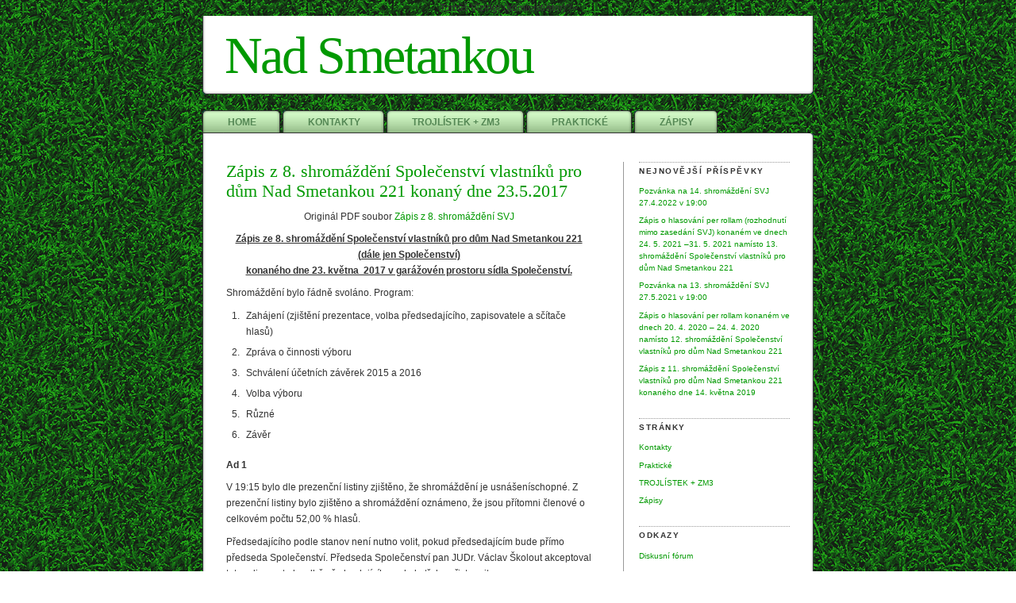

--- FILE ---
content_type: text/html; charset=UTF-8
request_url: http://www.nadsmetankou.cz/index.php/2017/06/14/zapis-z-8-shromazdeni-spolecenstvi-vlastniku-pro-dum-nad-smetankou-221-konany-dne-23-5-2017/
body_size: 26544
content:
<!DOCTYPE html PUBLIC "-//W3C//DTD XHTML 1.0 Transitional//EN" "http://www.w3.org/TR/xhtml1/DTD/xhtml1-transitional.dtd">
<html xmlns="http://www.w3.org/1999/xhtml">

<head profile="http://gmpg.org/xfn/11">
<meta http-equiv="Content-Type" content="text/html; charset=UTF-8" />
<title>Nad Smetankou &raquo; Zápis z 8. shromáždění Společenství vlastníků pro dům Nad Smetankou 221 konaný dne 23.5.2017</title>  	
<style type="text/css" media="screen">
	@import url( http://www.nadsmetankou.cz/wp-content/themes/green-grass/style.css );
</style>
	<!--[if lte IE 6]>
		<style type="text/css">
   			#obenkante { margin-bottom: -8px; }
			div#reiter {background: url('images/line.gif') no-repeat left bottom; }
			#rechts li {margin: 0;line-height: 1.3em;}
		</style>
	<![endif]-->
<link rel="alternate" type="application/rss+xml" title="RSS 2.0" href="http://www.nadsmetankou.cz/index.php/feed/" />
<link rel="alternate" type="text/xml" title="RSS .92" href="http://www.nadsmetankou.cz/index.php/feed/rss/" />
<link rel="alternate" type="application/atom+xml" title="Atom 0.3" href="http://www.nadsmetankou.cz/index.php/feed/atom/" />
<link rel="pingback" href="http://www.nadsmetankou.cz/xmlrpc.php" />   	
<meta name="generator" content="WordPress 5.1" />
<meta name="author" content="<li><a href="http://www.nadsmetankou.cz/index.php/author/admin/" title="Příspěvky od Tomáš Vizingr (administrátor)">Tomáš Vizingr (administrátor)</a></li>"/>
<meta name="description" content="Informační stránky pro obyvatele domu v ulici Nad Smetankou" />
<meta name="keywords" content="" />
<meta name="robots" content="index,follow"/> 
<meta http-equiv="imagetoolbar" content="no" />
	<link rel='archives' title='Duben 2022' href='http://www.nadsmetankou.cz/index.php/2022/04/' />
	<link rel='archives' title='Červenec 2021' href='http://www.nadsmetankou.cz/index.php/2021/07/' />
	<link rel='archives' title='Květen 2021' href='http://www.nadsmetankou.cz/index.php/2021/05/' />
	<link rel='archives' title='Leden 2021' href='http://www.nadsmetankou.cz/index.php/2021/01/' />
	<link rel='archives' title='Červen 2019' href='http://www.nadsmetankou.cz/index.php/2019/06/' />
	<link rel='archives' title='Duben 2019' href='http://www.nadsmetankou.cz/index.php/2019/04/' />
	<link rel='archives' title='Březen 2019' href='http://www.nadsmetankou.cz/index.php/2019/03/' />
	<link rel='archives' title='Červen 2017' href='http://www.nadsmetankou.cz/index.php/2017/06/' />
	<link rel='archives' title='Duben 2016' href='http://www.nadsmetankou.cz/index.php/2016/04/' />
	<link rel='archives' title='Květen 2015' href='http://www.nadsmetankou.cz/index.php/2015/05/' />
	<link rel='archives' title='Říjen 2014' href='http://www.nadsmetankou.cz/index.php/2014/10/' />
	<link rel='archives' title='Srpen 2014' href='http://www.nadsmetankou.cz/index.php/2014/08/' />
	<link rel='archives' title='Červenec 2014' href='http://www.nadsmetankou.cz/index.php/2014/07/' />
	<link rel='archives' title='Červen 2014' href='http://www.nadsmetankou.cz/index.php/2014/06/' />
	<link rel='archives' title='Listopad 2013' href='http://www.nadsmetankou.cz/index.php/2013/11/' />
	<link rel='archives' title='Červen 2013' href='http://www.nadsmetankou.cz/index.php/2013/06/' />
	<link rel='archives' title='Březen 2013' href='http://www.nadsmetankou.cz/index.php/2013/03/' />
	<link rel='archives' title='Leden 2013' href='http://www.nadsmetankou.cz/index.php/2013/01/' />
	<link rel='archives' title='Červenec 2012' href='http://www.nadsmetankou.cz/index.php/2012/07/' />
	<link rel='archives' title='Leden 2012' href='http://www.nadsmetankou.cz/index.php/2012/01/' />
	<link rel='archives' title='Prosinec 2011' href='http://www.nadsmetankou.cz/index.php/2011/12/' />
	<link rel='archives' title='Říjen 2011' href='http://www.nadsmetankou.cz/index.php/2011/10/' />
	<link rel='archives' title='Srpen 2011' href='http://www.nadsmetankou.cz/index.php/2011/08/' />
	<link rel='archives' title='Červen 2011' href='http://www.nadsmetankou.cz/index.php/2011/06/' />
	<link rel='archives' title='Duben 2011' href='http://www.nadsmetankou.cz/index.php/2011/04/' />
	<link rel='archives' title='Únor 2011' href='http://www.nadsmetankou.cz/index.php/2011/02/' />
	<link rel='archives' title='Prosinec 2010' href='http://www.nadsmetankou.cz/index.php/2010/12/' />
	<link rel='archives' title='Listopad 2010' href='http://www.nadsmetankou.cz/index.php/2010/11/' />
	<link rel='archives' title='Srpen 2010' href='http://www.nadsmetankou.cz/index.php/2010/08/' />
	<link rel='archives' title='Duben 2010' href='http://www.nadsmetankou.cz/index.php/2010/04/' />
<link rel='dns-prefetch' href='//s.w.org' />
<link rel="alternate" type="application/rss+xml" title="Nad Smetankou &raquo; RSS komentářů pro Zápis z 8. shromáždění Společenství vlastníků pro dům Nad Smetankou 221 konaný dne 23.5.2017" href="http://www.nadsmetankou.cz/index.php/2017/06/14/zapis-z-8-shromazdeni-spolecenstvi-vlastniku-pro-dum-nad-smetankou-221-konany-dne-23-5-2017/feed/" />
		<script type="text/javascript">
			window._wpemojiSettings = {"baseUrl":"https:\/\/s.w.org\/images\/core\/emoji\/11.2.0\/72x72\/","ext":".png","svgUrl":"https:\/\/s.w.org\/images\/core\/emoji\/11.2.0\/svg\/","svgExt":".svg","source":{"concatemoji":"http:\/\/www.nadsmetankou.cz\/wp-includes\/js\/wp-emoji-release.min.js?ver=5.1"}};
			!function(a,b,c){function d(a,b){var c=String.fromCharCode;l.clearRect(0,0,k.width,k.height),l.fillText(c.apply(this,a),0,0);var d=k.toDataURL();l.clearRect(0,0,k.width,k.height),l.fillText(c.apply(this,b),0,0);var e=k.toDataURL();return d===e}function e(a){var b;if(!l||!l.fillText)return!1;switch(l.textBaseline="top",l.font="600 32px Arial",a){case"flag":return!(b=d([55356,56826,55356,56819],[55356,56826,8203,55356,56819]))&&(b=d([55356,57332,56128,56423,56128,56418,56128,56421,56128,56430,56128,56423,56128,56447],[55356,57332,8203,56128,56423,8203,56128,56418,8203,56128,56421,8203,56128,56430,8203,56128,56423,8203,56128,56447]),!b);case"emoji":return b=d([55358,56760,9792,65039],[55358,56760,8203,9792,65039]),!b}return!1}function f(a){var c=b.createElement("script");c.src=a,c.defer=c.type="text/javascript",b.getElementsByTagName("head")[0].appendChild(c)}var g,h,i,j,k=b.createElement("canvas"),l=k.getContext&&k.getContext("2d");for(j=Array("flag","emoji"),c.supports={everything:!0,everythingExceptFlag:!0},i=0;i<j.length;i++)c.supports[j[i]]=e(j[i]),c.supports.everything=c.supports.everything&&c.supports[j[i]],"flag"!==j[i]&&(c.supports.everythingExceptFlag=c.supports.everythingExceptFlag&&c.supports[j[i]]);c.supports.everythingExceptFlag=c.supports.everythingExceptFlag&&!c.supports.flag,c.DOMReady=!1,c.readyCallback=function(){c.DOMReady=!0},c.supports.everything||(h=function(){c.readyCallback()},b.addEventListener?(b.addEventListener("DOMContentLoaded",h,!1),a.addEventListener("load",h,!1)):(a.attachEvent("onload",h),b.attachEvent("onreadystatechange",function(){"complete"===b.readyState&&c.readyCallback()})),g=c.source||{},g.concatemoji?f(g.concatemoji):g.wpemoji&&g.twemoji&&(f(g.twemoji),f(g.wpemoji)))}(window,document,window._wpemojiSettings);
		</script>
		<style type="text/css">
img.wp-smiley,
img.emoji {
	display: inline !important;
	border: none !important;
	box-shadow: none !important;
	height: 1em !important;
	width: 1em !important;
	margin: 0 .07em !important;
	vertical-align: -0.1em !important;
	background: none !important;
	padding: 0 !important;
}
</style>
	<link rel='stylesheet' id='wp-block-library-css'  href='http://www.nadsmetankou.cz/wp-includes/css/dist/block-library/style.min.css?ver=5.1' type='text/css' media='all' />
<script type='text/javascript' src='http://www.nadsmetankou.cz/wp-includes/js/jquery/jquery.js?ver=1.12.4'></script>
<script type='text/javascript' src='http://www.nadsmetankou.cz/wp-includes/js/jquery/jquery-migrate.min.js?ver=1.4.1'></script>
<link rel='https://api.w.org/' href='http://www.nadsmetankou.cz/index.php/wp-json/' />
<link rel="EditURI" type="application/rsd+xml" title="RSD" href="http://www.nadsmetankou.cz/xmlrpc.php?rsd" />
<link rel="wlwmanifest" type="application/wlwmanifest+xml" href="http://www.nadsmetankou.cz/wp-includes/wlwmanifest.xml" /> 
<link rel='prev' title='Zápis ze 7. shromáždění Společenství vlastníků pro dům Nad Smetankou 221 konaný dne 1.12.2015' href='http://www.nadsmetankou.cz/index.php/2016/04/06/zapis-ze-7-shromazdeni-spolecenstvi-vlastniku-pro-dum-nad-smetankou-221-konany-dne-1-12-2015/' />
<link rel='next' title='Zápis z 9. shromáždění Společenství vlastníků pro dům Nad Smetankou 221 konaného dne 10. dubna  2018' href='http://www.nadsmetankou.cz/index.php/2019/03/07/zapis-z-9-shromazdeni-spolecenstvi-vlastniku-pro-dum-nad-smetankou-221-konaneho-dne-10-dubna-2018/' />
<meta name="generator" content="WordPress 5.1" />
<link rel="canonical" href="http://www.nadsmetankou.cz/index.php/2017/06/14/zapis-z-8-shromazdeni-spolecenstvi-vlastniku-pro-dum-nad-smetankou-221-konany-dne-23-5-2017/" />
<link rel='shortlink' href='http://www.nadsmetankou.cz/?p=193' />
<link rel="alternate" type="application/json+oembed" href="http://www.nadsmetankou.cz/index.php/wp-json/oembed/1.0/embed?url=http%3A%2F%2Fwww.nadsmetankou.cz%2Findex.php%2F2017%2F06%2F14%2Fzapis-z-8-shromazdeni-spolecenstvi-vlastniku-pro-dum-nad-smetankou-221-konany-dne-23-5-2017%2F" />
<link rel="alternate" type="text/xml+oembed" href="http://www.nadsmetankou.cz/index.php/wp-json/oembed/1.0/embed?url=http%3A%2F%2Fwww.nadsmetankou.cz%2Findex.php%2F2017%2F06%2F14%2Fzapis-z-8-shromazdeni-spolecenstvi-vlastniku-pro-dum-nad-smetankou-221-konany-dne-23-5-2017%2F&#038;format=xml" />
<meta property="og:type" content="article" />
<meta property="og:url" content="http://www.nadsmetankou.cz/index.php/2017/06/14/zapis-z-8-shromazdeni-spolecenstvi-vlastniku-pro-dum-nad-smetankou-221-konany-dne-23-5-2017/" />
<meta property="og:title" content="Zápis z 8. shromáždění Společenství vlastníků pro dům Nad Smetankou 221 konaný dne 23.5.2017" />
<meta property="og:site_name" content="Nad Smetankou" />
<meta property="og:locale" content="en_US" />
<meta property="og:description" content="Originál PDF soubor Zápis z 8. shromáždění SVJ Zápis ze 8. shromáždění Společenství vlastníků pro dům Nad Smetankou 221 (dále jen Společenství) konaného dne 23. května  2017 v garážovén prostoru sídla Společenství. Shromáždě..." />
</head>

<body>
<div id="container">

<h1><a href="http://www.nadsmetankou.cz/" title="Nad Smetankou">Nad Smetankou</a></h1>

<div id="reiter">
	<ul>
	<li class="page_item"><a href="http://www.nadsmetankou.cz/" title="Home">Home</a></li>
	<li class="page_item page-item-6"><a href="http://www.nadsmetankou.cz/index.php/kontakty/">Kontakty</a></li>
<li class="page_item page-item-135"><a href="http://www.nadsmetankou.cz/index.php/category/trojlistek/">TROJLÍSTEK + ZM3</a></li>
<li class="page_item page-item-211"><a href="http://www.nadsmetankou.cz/index.php/category/prakticke/">Praktické</a></li>
<li class="page_item page-item-228"><a href="http://www.nadsmetankou.cz/index.php/category/zapisy-ze-schuzi-svj/">Zápisy</a></li>
	</ul>
</div><!--end reiter-->

<div id="contentsprung"><a href="#content">Jump to content.</a></div>

<div id="obenkante"></div>

<div id="inhalt"><!-- end header template-->
<!-- begin sidebar -->
<div id="rechts">

		<div class="leistenabschnitt widget_recent_entries">		<h4>Nejnovější příspěvky</h4>		<ul>
											<li>
					<a href="http://www.nadsmetankou.cz/index.php/2022/04/12/pozvanka-na-14-shromazdeni-svj-27-4-2022-v-1900/">Pozvánka na 14. shromáždění SVJ 27.4.2022 v 19:00</a>
									</li>
											<li>
					<a href="http://www.nadsmetankou.cz/index.php/2021/07/02/zapis-o-hlasovani-per-rollam-rozhodnuti-mimo-zasedani-svj-konanem-ve-dnech-24-5-2021-31-5-2021-namisto-13-shromazdeni-spolecenstvi-vlastniku-pro-dum-nad-smetankou-221/">Zápis o hlasování per rollam (rozhodnutí mimo zasedání SVJ) konaném ve dnech 24. 5. 2021 –31. 5. 2021 namísto 13. shromáždění Společenství vlastníků pro dům Nad Smetankou 221</a>
									</li>
											<li>
					<a href="http://www.nadsmetankou.cz/index.php/2021/05/18/pozvanka-na-13-shromazdeni-svj-14-5-2019-v-1900/">Pozvánka na 13. shromáždění SVJ 27.5.2021 v 19:00</a>
									</li>
											<li>
					<a href="http://www.nadsmetankou.cz/index.php/2021/01/31/zapis-z-12-shromazdeni-spolecenstvi-vlastniku-pro-dum-nad-smetankou-221-hlasovani-per-rollam-2020/">Zápis o hlasování per rollam konaném ve dnech 20. 4. 2020 – 24. 4. 2020 namísto 12. shromáždění Společenství vlastníků pro dům Nad Smetankou 221</a>
									</li>
											<li>
					<a href="http://www.nadsmetankou.cz/index.php/2019/06/20/zapis-z-11-shromazdeni-spolecenstvi-vlastniku-pro-dum-nad-smetankou-221-konaneho-dne-14-kvetna-2019/">Zápis z 11. shromáždění Společenství vlastníků pro dům Nad Smetankou 221 konaného dne 14. května 2019</a>
									</li>
					</ul>
		</div><div class="leistenabschnitt widget_pages"><h4>Stránky</h4>		<ul>
			<li class="page_item page-item-6"><a href="http://www.nadsmetankou.cz/index.php/kontakty/">Kontakty</a></li>
<li class="page_item page-item-211"><a href="http://www.nadsmetankou.cz/index.php/category/prakticke/">Praktické</a></li>
<li class="page_item page-item-135"><a href="http://www.nadsmetankou.cz/index.php/category/trojlistek/">TROJLÍSTEK + ZM3</a></li>
<li class="page_item page-item-228"><a href="http://www.nadsmetankou.cz/index.php/category/zapisy-ze-schuzi-svj/">Zápisy</a></li>
		</ul>
			</div><div class="leistenabschnitt widget_links"><h4>Odkazy</h4>
	<ul class='xoxo blogroll'>
<li><a href="http://www.nadsmetankou.cz/forum" title="Diskusní fórum Nad Smetankou" target="_blank">Diskusní fórum</a></li>

	</ul>
</div>

</div><!--end rechts-->
<!-- end sidebar -->
<div id="content">


	<h3><a href="http://www.nadsmetankou.cz/index.php/2017/06/14/zapis-z-8-shromazdeni-spolecenstvi-vlastniku-pro-dum-nad-smetankou-221-konany-dne-23-5-2017/" rel="bookmark">Zápis z 8. shromáždění Společenství vlastníků pro dům Nad Smetankou 221 konaný dne 23.5.2017</a></h3>
	<p style="text-align: center;">Originál PDF soubor <a href="http://www.nadsmetankou.cz/wp-content/uploads/2017/06/Zapis_8.pdf">Zápis z 8. shromáždění SVJ</a></p>
<p align="center"><b><span style="text-decoration: underline;">Zápis ze 8. shromáždění Společenství vlastníků pro dům Nad Smetankou 221<br />
(dále jen Společenství)<br />
konaného dne 23. května  2017 v garážovén prostoru sídla Společenství. </span></b></p>
<p>Shromáždění bylo řádně svoláno. Program:</p>
<ol start="1">
<li>Zahájení (zjištění prezentace, volba předsedajícího, zapisovatele a sčítače hlasů)</li>
<li>Zpráva o činnosti výboru</li>
<li>Schválení účetních závěrek 2015 a 2016</li>
<li>Volba výboru</li>
<li>Různé</li>
<li>Závěr<span id="more-193"></span></li>
</ol>
<p><b>Ad 1   </b></p>
<p>V 19:15 bylo dle prezenční listiny zjištěno, že shromáždění je usnášeníschopné. Z prezenční listiny bylo zjištěno a shromáždění oznámeno, že jsou přítomni členové o celkovém počtu 52,00 % hlasů.</p>
<p>Předsedajícího podle stanov není nutno volit, pokud předsedajícím bude přímo předseda Společenství. Předseda Společenství pan JUDr. Václav Školout akceptoval tuto roli a proto k volbě před­sedajícího nebylo třeba přistoupit.</p>
<p>Za zapisovatele byl předsedajícím navržen místopředseda Společenství, pan Ing. Lucian Pa­pazian, který návrh přijal a hlasováním byl schválen. Sčítačem hlasů byl navržen člen výboru Společen­ství, pan Ing. Jan Vokál, návrh přijal a hlasováním schválen. Ověřovatelem zápisu se stal Ing. Martin Rozhoň  (byt č. XXX), který nabídku též přijal a hlasováním byl schválen. Program shromáždění byl dodržen.</p>
<p><b>Ad 2   </b></p>
<p>Po zahájení následovala Zpráva o činnosti výboru, kterou přednesl osobně předseda výboru. V uplynulém období nedošlo k nějakým mimořádnostem. Výbor plnil standardní povinnosti a kromě toho došlo k vymalování společných prostor a pro zlepšení komfortu (a bezpečnosti) se organizuje otevírání vrat GS i prostřednictvím mobilního připojení. Zevrubněji k tomuto přednesl svůj příspěvek člen výboru Ing. Jan Vokál. Stávající způsob otvírání prostřednictvím dálkového ovladače je zachován. Také bylo konstatováno, že nosná konstrukce na terasách je ohrožena rzí a proto se organizuje hromadná údržba. Nebylo jednoduché najít firmu, která by toto opravila. Velmi vstřícná a nejen v tomto je spolupráce se správcovskou organizací SBD Praha a v této technické oblasti s panek Ing. Otakarem Šulcem, který často přichází sám s iniciativními návrhy řešení.</p>
<p><b>Ad 3</b></p>
<p>Byla projednána účetní závěrka za rok 2015 a 2016. Současně předseda požádal shromáždění o schválení těchto účetních závěrek za rok 2015 a 2016. Komentář a návrh usnesení přednesl místopředseda Ing. Lucian Papazian.</p>
<p><span style="text-decoration: underline;"> </span></p>
<p><span style="text-decoration: underline;">Usnesení č. 1 </span></p>
<p>a) Shromáždění schvaluje účetní závěrku za rok 2015.</p>
<p>&#8211;       použít zisk ve výši 1.753,32 Kč na tvorbu Rezervního fondu.</p>
<p>b) Shromáždění schvaluje účetní závěrku za rok 2016.</p>
<p>&#8211;       použít zisk ve výši 1.264,90 Kč na tvorbu Rezervního fondu.</p>
<p>Shromáždění vlastníků zmocňuje výbor společenství k použití Rezervního fondu k úhradě ná­kladů souvisejících se správou domu.</p>
<p>&nbsp;</p>
<p>Hlasování:</p>
<p>Pro:                                              100,00 % přítomných</p>
<p>Proti:                                                 0,00 % přítomných</p>
<p>Zdržel se:                                         0,00 % přítomných</p>
<p><b>Ad 4.</b></p>
<p>V rámci čtvrtého bodu předseda JUDr. Václav Školou konstatoval, že funkční období stávajícího výboru podle stanov končí a je proto třeba schválit výbor pro další období. Stávající členové jsou ochotni pokračovat ve své práci i nadále, navrhuje shromáždění, aby schválilo výbor  SVJ ve stávajícím složení.</p>
<p>Hlasování:</p>
<p>Pro:                                              100,00 % přítomných</p>
<p>Proti:                                                 0,00 % přítomných</p>
<p>Zdržel se:                                         0,00 % přítomných</p>
<p>Výbor SVJ bude pokračovat i v dalším funkčním období ve stejném složení.</p>
<p><span style="text-decoration: underline;"> </span></p>
<p><span style="text-decoration: underline;">Usnesení č. 2</span></p>
<p>Shromáždění schvaluje staronové vedení SVJ do dalšího funkčního období ve složení předseda JUDr. Václav Školout, místopředseda Ing. Lucian Papazian a člen výboru Ing. Jan Vokál.</p>
<p><b> </b></p>
<p><b> </b></p>
<p><b>Ad 5  </b></p>
<p>V různém proběhla výměna názorů na chod SVJ a byly zodpovězeny otázky týkající se provozu domu a spolupráce se správcem. Bylo konstatováno, že u měsíčních výší záloh pro jednotlivé byty SVJ může ovlivnit jen výše záloh do „fondu oprav“ bytového domu a „fondu oprav“ společných pozemků v areálu Zeleného města I. Výše do „fondu oprav“ se již po několik let neměnil, ačkoli období deflace či nulové inflace všeobecně skončilo. Oproti pražskému průměru platíme zhruba poloviční částku (15 korun za metr čtvereční), do jisté míry zohledňující mladé stáří nemovitosti. Přesto z příspěvku Ing. Jana Vokála vyplývá, že nás perspektivně čeká řešit povrchy v garážových stáních, kdy lze kvalifikovaným odhadem očekávat fakturu okolo cca 50% stávající naspořené částky na tomto „fondu oprav“.</p>
<p>Pan předseda JUDr. Václav Školout opět zdůraznil důležitost dodržování pořádku a domovního řádu v domě, tak jako i třídění odpadů. V diskuzi zazněl také návrh, aby úklid společných prostor neprobíhal v době ranní špičky.</p>
<p>Bylo připomenuto, že je vhodné i nadále průběžně sledovat webovou prezentaci SVJ na <a href="http://www.nadsmetankou.cz/">www.nadsmetankou.cz</a>., kde jsou k dispozici aktuální informace (včetně důležitých kontaktů) a dokumenty SVJ.</p>
<p><b>Ad 6  </b></p>
<p>Závěrem bylo poděkováno předsedou všem za účast i výboru za odvedenou práci.</p>
<p>Podnětné připomínky a náměty zúčastněných výbor využije ve své další činnosti a práci pro Společenství. Shromáždění bylo ukončeno ve 20:15 hod.</p>
<p>Zapsal zapisovatel:</p>
<p>Ing. Lucian Papazian</p>
<p>&nbsp;</p>
<p>Ověřil:</p>
<p>Ing. Martin Rozhoň</p>
<p>V Praze, dne 24. května 2017</p>
<p>Přílohy:</p>
<p><b>1)        </b>Prezenční listina (celkový počet členů společenství a počet přítomných včetně jejich spoluvlast­nických podílů)</p>
<p>&nbsp;</p>
<p><strong> </strong></p>


<script>
  (function($) {
    $(function() {
      if (!$('#fb-root').size()) {
        $('body').append('<div id="fb-root"></div>');
        (function(d, s, id) {
          var js, fjs = d.getElementsByTagName(s)[0];
          if (d.getElementById(id)) {return;}
          js = d.createElement(s); js.id = id;
          js.src = "//connect.facebook.net/cs_CZ/all.js#xfbml=1";
          fjs.parentNode.insertBefore(js, fjs);
        }(document, 'script', 'facebook-jssdk')); 
      }
    });
    $.post('http://www.nadsmetankou.cz/wp-admin/admin-ajax.php', {
      action: 'fbc_ping',
      post_id: '193',
      nonce: 'e28c5941ba'
    });  
  })(jQuery);
</script>

<a name="comments"></a>



<div id="FatPandaFacebookComments">
  <noscript>
                    </noscript>
  <div 
    class="fb-comments" 
    data-colorscheme="light" 
    data-href="http://www.nadsmetankou.cz/index.php/2017/06/14/zapis-z-8-shromazdeni-spolecenstvi-vlastniku-pro-dum-nad-smetankou-221-konany-dne-23-5-2017/" 
    data-num-posts="10" 
    data-publish_feed="true"
    data-width="460"></div>
</div>





	<p class="articlefooter"> 
	  
	  <span class="cats"><a href="http://www.nadsmetankou.cz/index.php/category/zapisy-ze-schuzi-svj/" rel="category tag">Zápisy ze schůzí SVJ</a></span><br />
	  		<span class="posted">
 		<a href="http://www.nadsmetankou.cz/index.php/2017/06/14/zapis-z-8-shromazdeni-spolecenstvi-vlastniku-pro-dum-nad-smetankou-221-konany-dne-23-5-2017/" rel="bookmark">14 června 2017</a>
		</span>

<noscript>
		<span class="kommentar">
		<a rel="nofollow" href="http://www.nadsmetankou.cz/index.php/2017/06/14/zapis-z-8-shromazdeni-spolecenstvi-vlastniku-pro-dum-nad-smetankou-221-konany-dne-23-5-2017/#respond">
		přidat názor</a>
</noscript>
		 
		</span>

	<!--
	<rdf:RDF xmlns:rdf="http://www.w3.org/1999/02/22-rdf-syntax-ns#"
			xmlns:dc="http://purl.org/dc/elements/1.1/"
			xmlns:trackback="http://madskills.com/public/xml/rss/module/trackback/">
		<rdf:Description rdf:about="http://www.nadsmetankou.cz/index.php/2017/06/14/zapis-z-8-shromazdeni-spolecenstvi-vlastniku-pro-dum-nad-smetankou-221-konany-dne-23-5-2017/"
    dc:identifier="http://www.nadsmetankou.cz/index.php/2017/06/14/zapis-z-8-shromazdeni-spolecenstvi-vlastniku-pro-dum-nad-smetankou-221-konany-dne-23-5-2017/"
    dc:title="Zápis z 8. shromáždění Společenství vlastníků pro dům Nad Smetankou 221 konaný dne 23.5.2017"
    trackback:ping="http://www.nadsmetankou.cz/index.php/2017/06/14/zapis-z-8-shromazdeni-spolecenstvi-vlastniku-pro-dum-nad-smetankou-221-konany-dne-23-5-2017/trackback/" />
</rdf:RDF>	-->
		
	</p>

<!--

<script>
  (function($) {
    $(function() {
      if (!$('#fb-root').size()) {
        $('body').append('<div id="fb-root"></div>');
        (function(d, s, id) {
          var js, fjs = d.getElementsByTagName(s)[0];
          if (d.getElementById(id)) {return;}
          js = d.createElement(s); js.id = id;
          js.src = "//connect.facebook.net/cs_CZ/all.js#xfbml=1";
          fjs.parentNode.insertBefore(js, fjs);
        }(document, 'script', 'facebook-jssdk')); 
      }
    });
    $.post('http://www.nadsmetankou.cz/wp-admin/admin-ajax.php', {
      action: 'fbc_ping',
      post_id: '193',
      nonce: 'e28c5941ba'
    });  
  })(jQuery);
</script>

<a name="comments"></a>



<div id="FatPandaFacebookComments">
  <noscript>
                    </noscript>
  <div 
    class="fb-comments" 
    data-colorscheme="light" 
    data-href="http://www.nadsmetankou.cz/index.php/2017/06/14/zapis-z-8-shromazdeni-spolecenstvi-vlastniku-pro-dum-nad-smetankou-221-konany-dne-23-5-2017/" 
    data-num-posts="10" 
    data-publish_feed="true"
    data-width="460"></div>
</div>




-->



	<div class="trenner"><hr /></div>
	<h3>Číst dál</h3>
	<p>&laquo; <a href="http://www.nadsmetankou.cz/index.php/2016/04/06/zapis-ze-7-shromazdeni-spolecenstvi-vlastniku-pro-dum-nad-smetankou-221-konany-dne-1-12-2015/" rel="prev">Zápis ze 7. shromáždění Společenství vlastníků pro dům Nad Smetankou 221 konaný dne 1.12.2015</a> <br />	<a href="http://www.nadsmetankou.cz/index.php/2019/03/07/zapis-z-9-shromazdeni-spolecenstvi-vlastniku-pro-dum-nad-smetankou-221-konaneho-dne-10-dubna-2018/" rel="next">Zápis z 9. shromáždění Společenství vlastníků pro dům Nad Smetankou 221 konaného dne 10. dubna  2018</a> &raquo;</p>
<div id="footer">
<p class="klein"><a href="http://wordpress.org/" rel="nofollow" title="Wordpress 5.1">Wordpress</a> | Theme by <a href="http://praegnanz.de" title="Gerrit van Aaken">Gerrit van Aaken</a></p>

</div><!--end footer-->
</div><!--end content-->
<div class="IEclearer" /><hr /></div>
</div><!--end inhalt-->

<!--58 queries. 2,023 seconds. -->
<script type='text/javascript' src='http://www.nadsmetankou.cz/wp-includes/js/wp-embed.min.js?ver=5.1'></script>
</body>
</html>

--- FILE ---
content_type: text/html; charset=UTF-8
request_url: http://www.nadsmetankou.cz/wp-admin/admin-ajax.php
body_size: 10
content:
pinged:193